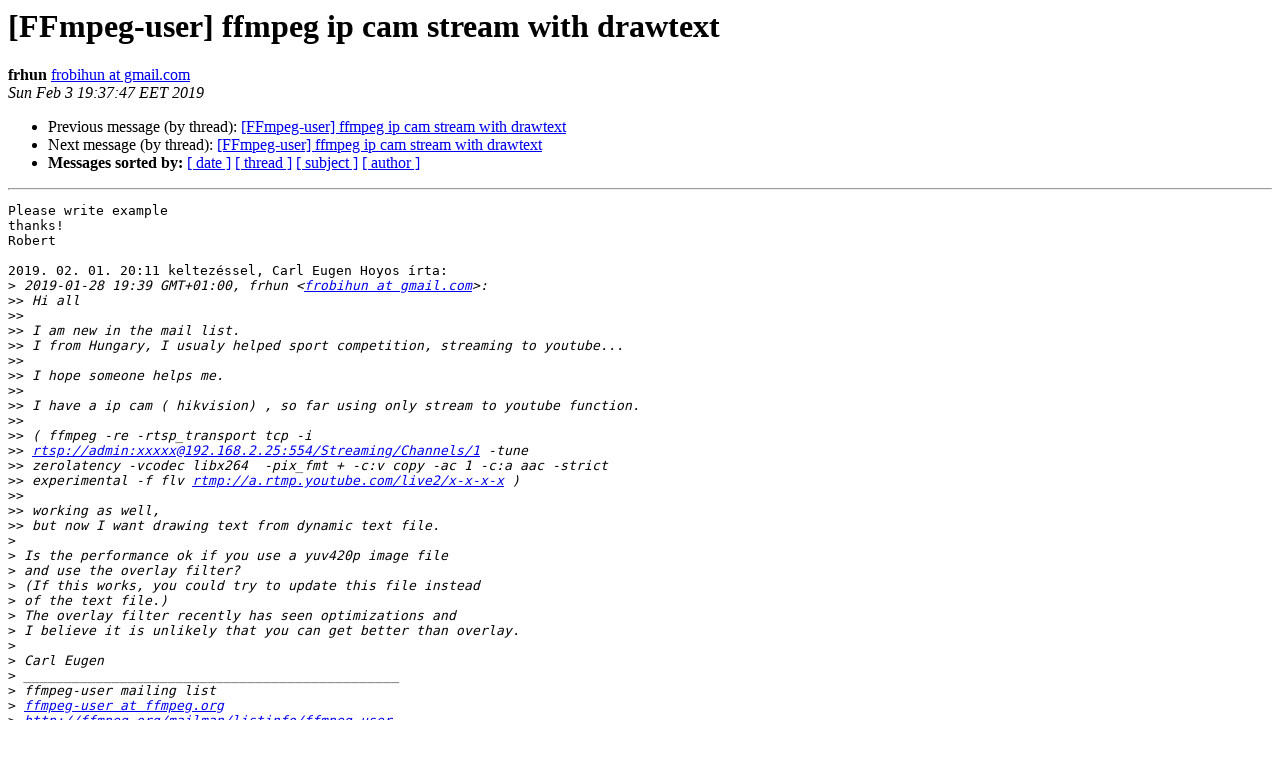

--- FILE ---
content_type: text/html
request_url: https://ffmpeg.org/pipermail/ffmpeg-user/2019-February/043124.html
body_size: 1605
content:
<!DOCTYPE HTML PUBLIC "-//W3C//DTD HTML 4.01 Transitional//EN">
<HTML>
 <HEAD>
   <TITLE> [FFmpeg-user] ffmpeg ip cam stream with drawtext
   </TITLE>
   <LINK REL="Index" HREF="index.html" >
   <LINK REL="made" HREF="mailto:ffmpeg-user%40ffmpeg.org?Subject=Re%3A%20%5BFFmpeg-user%5D%20ffmpeg%20ip%20cam%20stream%20with%20drawtext&In-Reply-To=%3Cc94f1fe2-1304-cb12-4066-4286ab4c84d6%40gmail.com%3E">
   <META NAME="robots" CONTENT="index,nofollow">
   <style type="text/css">
       pre {
           white-space: pre-wrap;       /* css-2.1, curent FF, Opera, Safari */
           }
   </style>
   <META http-equiv="Content-Type" content="text/html; charset=utf-8">
   <LINK REL="Previous"  HREF="043074.html">
   <LINK REL="Next"  HREF="043131.html">
 </HEAD>
 <BODY BGCOLOR="#ffffff">
   <H1>[FFmpeg-user] ffmpeg ip cam stream with drawtext</H1>
    <B>frhun</B> 
    <A HREF="mailto:ffmpeg-user%40ffmpeg.org?Subject=Re%3A%20%5BFFmpeg-user%5D%20ffmpeg%20ip%20cam%20stream%20with%20drawtext&In-Reply-To=%3Cc94f1fe2-1304-cb12-4066-4286ab4c84d6%40gmail.com%3E"
       TITLE="[FFmpeg-user] ffmpeg ip cam stream with drawtext">frobihun at gmail.com
       </A><BR>
    <I>Sun Feb  3 19:37:47 EET 2019</I>
    <P><UL>
        <LI>Previous message (by thread): <A HREF="043074.html">[FFmpeg-user] ffmpeg ip cam stream with drawtext
</A></li>
        <LI>Next message (by thread): <A HREF="043131.html">[FFmpeg-user] ffmpeg ip cam stream with drawtext
</A></li>
         <LI> <B>Messages sorted by:</B> 
              <a href="date.html#43124">[ date ]</a>
              <a href="thread.html#43124">[ thread ]</a>
              <a href="subject.html#43124">[ subject ]</a>
              <a href="author.html#43124">[ author ]</a>
         </LI>
       </UL>
    <HR>  
<!--beginarticle-->
<PRE>Please write example
thanks!
Robert

2019. 02. 01. 20:11 keltezéssel, Carl Eugen Hoyos írta:
&gt;<i> 2019-01-28 19:39 GMT+01:00, frhun &lt;<A HREF="http://ffmpeg.org/mailman/listinfo/ffmpeg-user">frobihun at gmail.com</A>&gt;:
</I>&gt;&gt;<i> Hi all
</I>&gt;&gt;<i>
</I>&gt;&gt;<i> I am new in the mail list.
</I>&gt;&gt;<i> I from Hungary, I usualy helped sport competition, streaming to youtube...
</I>&gt;&gt;<i>
</I>&gt;&gt;<i> I hope someone helps me.
</I>&gt;&gt;<i>
</I>&gt;&gt;<i> I have a ip cam ( hikvision) , so far using only stream to youtube function.
</I>&gt;&gt;<i>
</I>&gt;&gt;<i> ( ffmpeg -re -rtsp_transport tcp -i
</I>&gt;&gt;<i> <A HREF="rtsp://admin:xxxxx@192.168.2.25:554/Streaming/Channels/1">rtsp://admin:xxxxx@192.168.2.25:554/Streaming/Channels/1</A> -tune
</I>&gt;&gt;<i> zerolatency -vcodec libx264  -pix_fmt + -c:v copy -ac 1 -c:a aac -strict
</I>&gt;&gt;<i> experimental -f flv <A HREF="rtmp://a.rtmp.youtube.com/live2/x-x-x-x">rtmp://a.rtmp.youtube.com/live2/x-x-x-x</A> )
</I>&gt;&gt;<i>
</I>&gt;&gt;<i> working as well,
</I>&gt;&gt;<i> but now I want drawing text from dynamic text file.
</I>&gt;<i> 
</I>&gt;<i> Is the performance ok if you use a yuv420p image file
</I>&gt;<i> and use the overlay filter?
</I>&gt;<i> (If this works, you could try to update this file instead
</I>&gt;<i> of the text file.)
</I>&gt;<i> The overlay filter recently has seen optimizations and
</I>&gt;<i> I believe it is unlikely that you can get better than overlay.
</I>&gt;<i> 
</I>&gt;<i> Carl Eugen
</I>&gt;<i> _______________________________________________
</I>&gt;<i> ffmpeg-user mailing list
</I>&gt;<i> <A HREF="http://ffmpeg.org/mailman/listinfo/ffmpeg-user">ffmpeg-user at ffmpeg.org</A>
</I>&gt;<i> <A HREF="http://ffmpeg.org/mailman/listinfo/ffmpeg-user">http://ffmpeg.org/mailman/listinfo/ffmpeg-user</A>
</I>&gt;<i> 
</I>&gt;<i> To unsubscribe, visit link above, or email
</I>&gt;<i> <A HREF="http://ffmpeg.org/mailman/listinfo/ffmpeg-user">ffmpeg-user-request at ffmpeg.org</A> with subject &quot;unsubscribe&quot;.
</I>&gt;<i> 
</I></PRE>


<!--endarticle-->
    <HR>
    <P><UL>
        <!--threads-->
	<LI>Previous message (by thread): <A HREF="043074.html">[FFmpeg-user] ffmpeg ip cam stream with drawtext
</A></li>
	<LI>Next message (by thread): <A HREF="043131.html">[FFmpeg-user] ffmpeg ip cam stream with drawtext
</A></li>
         <LI> <B>Messages sorted by:</B> 
              <a href="date.html#43124">[ date ]</a>
              <a href="thread.html#43124">[ thread ]</a>
              <a href="subject.html#43124">[ subject ]</a>
              <a href="author.html#43124">[ author ]</a>
         </LI>
       </UL>

<hr>
<a href="http://ffmpeg.org/mailman/listinfo/ffmpeg-user">More information about the ffmpeg-user
mailing list</a><br>
</body></html>
